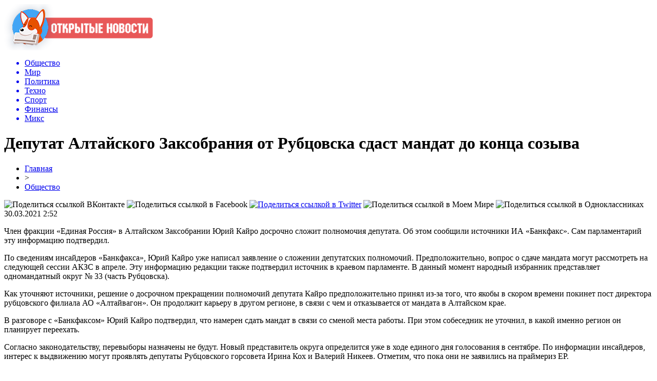

--- FILE ---
content_type: text/html; charset=UTF-8
request_url: http://zarodinu-zaputina.ru/deputat-altajskogo-zaksobraniya-ot-rubcovska-sdast-mandat-do-konca-sozyva/
body_size: 9762
content:
<!DOCTYPE html PUBLIC "-//W3C//DTD XHTML 1.0 Transitional//EN" "http://www.w3.org/TR/xhtml1/DTD/xhtml1-transitional.dtd">
<html xmlns="http://www.w3.org/1999/xhtml">
<head>
<meta http-equiv="Content-Type" content="text/html; charset=utf-8" />

<title>Депутат Алтайского Заксобрания от Рубцовска сдаст мандат до конца созыва</title>
<meta name="description" content="Член фракции «Единая Россия» в Алтайском Заксобрании Юрий Кайро досрочно сложит полномочия депутата. Об этом сообщили источники ИА «Банкфакс». Сам парламентарий эту информацию подтвердил. По сведениям инсайдеров «Банкфакса», Юрий Кайро уже написал заявление о сложении депутатских полномочий. Предположительно, вопрос о сдаче мандата могут рассмотреть на следующей сессии АКЗС в апреле." />

<link rel="Shortcut Icon" href="http://zarodinu-zaputina.ru/favicon.png" type="image/x-icon" />
<link rel="stylesheet" href="http://zarodinu-zaputina.ru/wp-content/themes/newsnews/style.css" type="text/css" />
<link href='http://fonts.googleapis.com/css?family=Cuprum:400,400italic&subset=cyrillic' rel='stylesheet' type='text/css'><meta name='robots' content='max-image-preview:large' />
<style id='classic-theme-styles-inline-css' type='text/css'>
/*! This file is auto-generated */
.wp-block-button__link{color:#fff;background-color:#32373c;border-radius:9999px;box-shadow:none;text-decoration:none;padding:calc(.667em + 2px) calc(1.333em + 2px);font-size:1.125em}.wp-block-file__button{background:#32373c;color:#fff;text-decoration:none}
</style>
<style id='global-styles-inline-css' type='text/css'>
body{--wp--preset--color--black: #000000;--wp--preset--color--cyan-bluish-gray: #abb8c3;--wp--preset--color--white: #ffffff;--wp--preset--color--pale-pink: #f78da7;--wp--preset--color--vivid-red: #cf2e2e;--wp--preset--color--luminous-vivid-orange: #ff6900;--wp--preset--color--luminous-vivid-amber: #fcb900;--wp--preset--color--light-green-cyan: #7bdcb5;--wp--preset--color--vivid-green-cyan: #00d084;--wp--preset--color--pale-cyan-blue: #8ed1fc;--wp--preset--color--vivid-cyan-blue: #0693e3;--wp--preset--color--vivid-purple: #9b51e0;--wp--preset--gradient--vivid-cyan-blue-to-vivid-purple: linear-gradient(135deg,rgba(6,147,227,1) 0%,rgb(155,81,224) 100%);--wp--preset--gradient--light-green-cyan-to-vivid-green-cyan: linear-gradient(135deg,rgb(122,220,180) 0%,rgb(0,208,130) 100%);--wp--preset--gradient--luminous-vivid-amber-to-luminous-vivid-orange: linear-gradient(135deg,rgba(252,185,0,1) 0%,rgba(255,105,0,1) 100%);--wp--preset--gradient--luminous-vivid-orange-to-vivid-red: linear-gradient(135deg,rgba(255,105,0,1) 0%,rgb(207,46,46) 100%);--wp--preset--gradient--very-light-gray-to-cyan-bluish-gray: linear-gradient(135deg,rgb(238,238,238) 0%,rgb(169,184,195) 100%);--wp--preset--gradient--cool-to-warm-spectrum: linear-gradient(135deg,rgb(74,234,220) 0%,rgb(151,120,209) 20%,rgb(207,42,186) 40%,rgb(238,44,130) 60%,rgb(251,105,98) 80%,rgb(254,248,76) 100%);--wp--preset--gradient--blush-light-purple: linear-gradient(135deg,rgb(255,206,236) 0%,rgb(152,150,240) 100%);--wp--preset--gradient--blush-bordeaux: linear-gradient(135deg,rgb(254,205,165) 0%,rgb(254,45,45) 50%,rgb(107,0,62) 100%);--wp--preset--gradient--luminous-dusk: linear-gradient(135deg,rgb(255,203,112) 0%,rgb(199,81,192) 50%,rgb(65,88,208) 100%);--wp--preset--gradient--pale-ocean: linear-gradient(135deg,rgb(255,245,203) 0%,rgb(182,227,212) 50%,rgb(51,167,181) 100%);--wp--preset--gradient--electric-grass: linear-gradient(135deg,rgb(202,248,128) 0%,rgb(113,206,126) 100%);--wp--preset--gradient--midnight: linear-gradient(135deg,rgb(2,3,129) 0%,rgb(40,116,252) 100%);--wp--preset--font-size--small: 13px;--wp--preset--font-size--medium: 20px;--wp--preset--font-size--large: 36px;--wp--preset--font-size--x-large: 42px;--wp--preset--spacing--20: 0.44rem;--wp--preset--spacing--30: 0.67rem;--wp--preset--spacing--40: 1rem;--wp--preset--spacing--50: 1.5rem;--wp--preset--spacing--60: 2.25rem;--wp--preset--spacing--70: 3.38rem;--wp--preset--spacing--80: 5.06rem;--wp--preset--shadow--natural: 6px 6px 9px rgba(0, 0, 0, 0.2);--wp--preset--shadow--deep: 12px 12px 50px rgba(0, 0, 0, 0.4);--wp--preset--shadow--sharp: 6px 6px 0px rgba(0, 0, 0, 0.2);--wp--preset--shadow--outlined: 6px 6px 0px -3px rgba(255, 255, 255, 1), 6px 6px rgba(0, 0, 0, 1);--wp--preset--shadow--crisp: 6px 6px 0px rgba(0, 0, 0, 1);}:where(.is-layout-flex){gap: 0.5em;}:where(.is-layout-grid){gap: 0.5em;}body .is-layout-flex{display: flex;}body .is-layout-flex{flex-wrap: wrap;align-items: center;}body .is-layout-flex > *{margin: 0;}body .is-layout-grid{display: grid;}body .is-layout-grid > *{margin: 0;}:where(.wp-block-columns.is-layout-flex){gap: 2em;}:where(.wp-block-columns.is-layout-grid){gap: 2em;}:where(.wp-block-post-template.is-layout-flex){gap: 1.25em;}:where(.wp-block-post-template.is-layout-grid){gap: 1.25em;}.has-black-color{color: var(--wp--preset--color--black) !important;}.has-cyan-bluish-gray-color{color: var(--wp--preset--color--cyan-bluish-gray) !important;}.has-white-color{color: var(--wp--preset--color--white) !important;}.has-pale-pink-color{color: var(--wp--preset--color--pale-pink) !important;}.has-vivid-red-color{color: var(--wp--preset--color--vivid-red) !important;}.has-luminous-vivid-orange-color{color: var(--wp--preset--color--luminous-vivid-orange) !important;}.has-luminous-vivid-amber-color{color: var(--wp--preset--color--luminous-vivid-amber) !important;}.has-light-green-cyan-color{color: var(--wp--preset--color--light-green-cyan) !important;}.has-vivid-green-cyan-color{color: var(--wp--preset--color--vivid-green-cyan) !important;}.has-pale-cyan-blue-color{color: var(--wp--preset--color--pale-cyan-blue) !important;}.has-vivid-cyan-blue-color{color: var(--wp--preset--color--vivid-cyan-blue) !important;}.has-vivid-purple-color{color: var(--wp--preset--color--vivid-purple) !important;}.has-black-background-color{background-color: var(--wp--preset--color--black) !important;}.has-cyan-bluish-gray-background-color{background-color: var(--wp--preset--color--cyan-bluish-gray) !important;}.has-white-background-color{background-color: var(--wp--preset--color--white) !important;}.has-pale-pink-background-color{background-color: var(--wp--preset--color--pale-pink) !important;}.has-vivid-red-background-color{background-color: var(--wp--preset--color--vivid-red) !important;}.has-luminous-vivid-orange-background-color{background-color: var(--wp--preset--color--luminous-vivid-orange) !important;}.has-luminous-vivid-amber-background-color{background-color: var(--wp--preset--color--luminous-vivid-amber) !important;}.has-light-green-cyan-background-color{background-color: var(--wp--preset--color--light-green-cyan) !important;}.has-vivid-green-cyan-background-color{background-color: var(--wp--preset--color--vivid-green-cyan) !important;}.has-pale-cyan-blue-background-color{background-color: var(--wp--preset--color--pale-cyan-blue) !important;}.has-vivid-cyan-blue-background-color{background-color: var(--wp--preset--color--vivid-cyan-blue) !important;}.has-vivid-purple-background-color{background-color: var(--wp--preset--color--vivid-purple) !important;}.has-black-border-color{border-color: var(--wp--preset--color--black) !important;}.has-cyan-bluish-gray-border-color{border-color: var(--wp--preset--color--cyan-bluish-gray) !important;}.has-white-border-color{border-color: var(--wp--preset--color--white) !important;}.has-pale-pink-border-color{border-color: var(--wp--preset--color--pale-pink) !important;}.has-vivid-red-border-color{border-color: var(--wp--preset--color--vivid-red) !important;}.has-luminous-vivid-orange-border-color{border-color: var(--wp--preset--color--luminous-vivid-orange) !important;}.has-luminous-vivid-amber-border-color{border-color: var(--wp--preset--color--luminous-vivid-amber) !important;}.has-light-green-cyan-border-color{border-color: var(--wp--preset--color--light-green-cyan) !important;}.has-vivid-green-cyan-border-color{border-color: var(--wp--preset--color--vivid-green-cyan) !important;}.has-pale-cyan-blue-border-color{border-color: var(--wp--preset--color--pale-cyan-blue) !important;}.has-vivid-cyan-blue-border-color{border-color: var(--wp--preset--color--vivid-cyan-blue) !important;}.has-vivid-purple-border-color{border-color: var(--wp--preset--color--vivid-purple) !important;}.has-vivid-cyan-blue-to-vivid-purple-gradient-background{background: var(--wp--preset--gradient--vivid-cyan-blue-to-vivid-purple) !important;}.has-light-green-cyan-to-vivid-green-cyan-gradient-background{background: var(--wp--preset--gradient--light-green-cyan-to-vivid-green-cyan) !important;}.has-luminous-vivid-amber-to-luminous-vivid-orange-gradient-background{background: var(--wp--preset--gradient--luminous-vivid-amber-to-luminous-vivid-orange) !important;}.has-luminous-vivid-orange-to-vivid-red-gradient-background{background: var(--wp--preset--gradient--luminous-vivid-orange-to-vivid-red) !important;}.has-very-light-gray-to-cyan-bluish-gray-gradient-background{background: var(--wp--preset--gradient--very-light-gray-to-cyan-bluish-gray) !important;}.has-cool-to-warm-spectrum-gradient-background{background: var(--wp--preset--gradient--cool-to-warm-spectrum) !important;}.has-blush-light-purple-gradient-background{background: var(--wp--preset--gradient--blush-light-purple) !important;}.has-blush-bordeaux-gradient-background{background: var(--wp--preset--gradient--blush-bordeaux) !important;}.has-luminous-dusk-gradient-background{background: var(--wp--preset--gradient--luminous-dusk) !important;}.has-pale-ocean-gradient-background{background: var(--wp--preset--gradient--pale-ocean) !important;}.has-electric-grass-gradient-background{background: var(--wp--preset--gradient--electric-grass) !important;}.has-midnight-gradient-background{background: var(--wp--preset--gradient--midnight) !important;}.has-small-font-size{font-size: var(--wp--preset--font-size--small) !important;}.has-medium-font-size{font-size: var(--wp--preset--font-size--medium) !important;}.has-large-font-size{font-size: var(--wp--preset--font-size--large) !important;}.has-x-large-font-size{font-size: var(--wp--preset--font-size--x-large) !important;}
.wp-block-navigation a:where(:not(.wp-element-button)){color: inherit;}
:where(.wp-block-post-template.is-layout-flex){gap: 1.25em;}:where(.wp-block-post-template.is-layout-grid){gap: 1.25em;}
:where(.wp-block-columns.is-layout-flex){gap: 2em;}:where(.wp-block-columns.is-layout-grid){gap: 2em;}
.wp-block-pullquote{font-size: 1.5em;line-height: 1.6;}
</style>
<script type="text/javascript" id="wp-postviews-cache-js-extra">
/* <![CDATA[ */
var viewsCacheL10n = {"admin_ajax_url":"http:\/\/zarodinu-zaputina.ru\/wp-admin\/admin-ajax.php","post_id":"63630"};
/* ]]> */
</script>
<script type="text/javascript" src="http://zarodinu-zaputina.ru/wp-content/plugins/post-views-counter-x/postviews-cache.js?ver=6.5.5" id="wp-postviews-cache-js"></script>
<link rel="canonical" href="http://zarodinu-zaputina.ru/deputat-altajskogo-zaksobraniya-ot-rubcovska-sdast-mandat-do-konca-sozyva/" />
<link rel="alternate" type="application/json+oembed" href="http://zarodinu-zaputina.ru/wp-json/oembed/1.0/embed?url=http%3A%2F%2Fzarodinu-zaputina.ru%2Fdeputat-altajskogo-zaksobraniya-ot-rubcovska-sdast-mandat-do-konca-sozyva%2F" />
<link rel="alternate" type="text/xml+oembed" href="http://zarodinu-zaputina.ru/wp-json/oembed/1.0/embed?url=http%3A%2F%2Fzarodinu-zaputina.ru%2Fdeputat-altajskogo-zaksobraniya-ot-rubcovska-sdast-mandat-do-konca-sozyva%2F&#038;format=xml" />
</head>

<body>

<div id="prewap">
<div id="wrapper">

	<div id="header">
		<div class="logo"><a href="http://zarodinu-zaputina.ru" title="Открытые новости"><img src="http://zarodinu-zaputina.ru/img/logo.png" width="290" height="90" alt="Открытые новости" /></a></div>
		<div class="zalogo">

			<div class="menu2">
				<ul>	

				
								<a href="http://zarodinu-zaputina.ru/obshhestvo/"><li class="current"><div class="strela">Общество</div></li></a>
								
								<a href="http://zarodinu-zaputina.ru/mir/"><li>Мир</li></a>
								
								<a href="http://zarodinu-zaputina.ru/politika/"><li>Политика</li></a>
								
								<a href="http://zarodinu-zaputina.ru/texno/"><li>Техно</li></a>
								
								<a href="http://zarodinu-zaputina.ru/sport/"><li>Спорт</li></a>
								
								<a href="http://zarodinu-zaputina.ru/finansy/"><li>Финансы</li></a>
								
								<a href="http://zarodinu-zaputina.ru/miks-news/"><li>Микс</li></a>
				
				</ul>
			</div>
		</div>
	</div>

	
</div>
</div>


<div id="bugatop"></div>
<div id="mblos">
<div id="wrapper">
	<div id="vkulleft" >

	
							<div id="novost">

				<h1>Депутат Алтайского Заксобрания от Рубцовска сдаст мандат до конца созыва</h1>
				
				<div id="podzag">
					<div id="rubr"><div id="breadcrumb"><ul><li><a href="http://zarodinu-zaputina.ru">Главная</a></li><li>&gt;</li><li><a href="http://zarodinu-zaputina.ru/obshhestvo/">Общество</a></li></ul></div></div>
					<!--noindex-->
					<div id="delilka">
	<img src="http://zarodinu-zaputina.ru/wp-content/themes/newsnews/modules/soc/vk.png" width="18" height="18" title="Поделиться ссылкой ВКонтакте" style="cursor:pointer;" onclick="window.open('http://vkontakte.ru/share.php?url=http://zarodinu-zaputina.ru/deputat-altajskogo-zaksobraniya-ot-rubcovska-sdast-mandat-do-konca-sozyva/','gener','width=500,height=400,top='+((screen.height-400)/2)+',left='+((screen.width-500)/2)+',toolbar=no,location=no,directories=no,status=no,menubar=no,scrollbars=no,resizable=no')" />
	<img src="http://zarodinu-zaputina.ru/wp-content/themes/newsnews/modules/soc/fb.png" width="18" height="18" title="Поделиться ссылкой в Facebook" style="cursor:pointer;" onclick="window.open('http://www.facebook.com/sharer.php?u=http://zarodinu-zaputina.ru/deputat-altajskogo-zaksobraniya-ot-rubcovska-sdast-mandat-do-konca-sozyva/','gener','width=500,height=400,top='+((screen.height-400)/2)+',left='+((screen.width-500)/2)+',toolbar=no,location=no,directories=no,status=no,menubar=no,scrollbars=no,resizable=no')" />
	<a href="http://zarodinu-zaputina.ru/red.php?http://twitter.com/home?status=Депутат Алтайского Заксобрания от Рубцовска сдаст мандат до конца созыва - http://zarodinu-zaputina.ru/deputat-altajskogo-zaksobraniya-ot-rubcovska-sdast-mandat-do-konca-sozyva/" target="_blank" rel="nofollow"><img src="http://zarodinu-zaputina.ru/wp-content/themes/newsnews/modules/soc/tw.png" width="18" height="18" title="Поделиться ссылкой в Twitter" /></a>
	<img src="http://zarodinu-zaputina.ru/wp-content/themes/newsnews/modules/soc/mm.png" width="18" height="18" title="Поделиться ссылкой в Моем Мире" style="cursor:pointer;" onclick="window.open('http://connect.mail.ru/share?share_url=http://zarodinu-zaputina.ru/deputat-altajskogo-zaksobraniya-ot-rubcovska-sdast-mandat-do-konca-sozyva/','gener','width=512,height=332,top='+((screen.height-332)/2)+',left='+((screen.width-512)/2)+',toolbar=no,location=no,directories=no,status=no,menubar=no,scrollbars=no,resizable=no')" />
	<img src="http://zarodinu-zaputina.ru/wp-content/themes/newsnews/modules/soc/od.png" width="18" height="18" title="Поделиться ссылкой в Одноклассниках" style="cursor:pointer;" onclick="window.open('http://www.odnoklassniki.ru/dk?st.cmd=addShare&st.s=0&st._surl==http://zarodinu-zaputina.ru/deputat-altajskogo-zaksobraniya-ot-rubcovska-sdast-mandat-do-konca-sozyva/','gener','width=580,height=420,top='+((screen.height-420)/2)+',left='+((screen.width-580)/2)+',toolbar=no,location=no,directories=no,status=no,menubar=no,scrollbars=no,resizable=no')" />
</div>					<div id="datecont">30.03.2021 2:52</div>
					<!--/noindex-->
				</div>
		

				<div id="samtext">
																<p>Член фракции «Единая Россия» в Алтайском Заксобрании Юрий Кайро досрочно сложит полномочия депутата. Об этом сообщили источники ИА «Банкфакс». Сам парламентарий эту информацию подтвердил.</p>
<p>По сведениям инсайдеров «Банкфакса», Юрий Кайро уже написал заявление о сложении депутатских полномочий. Предположительно, вопрос о сдаче мандата могут рассмотреть на следующей сессии АКЗС в апреле. Эту информацию редакции также подтвердил источник в краевом парламенте. В данный момент народный избранник представляет одномандатный округ № 33 (часть Рубцовска).</p>
<p>Как уточняют источники, решение о досрочном прекращении полномочий депутата Кайро предположительно принял из-за того, что якобы в скором времени покинет пост директора рубцовского филиала АО «Алтайвагон». Он продолжит карьеру в другом регионе, в связи с чем и отказывается от мандата в Алтайском крае.</p>
<p>В разговоре с «Банкфаксом» Юрий Кайро подтвердил, что намерен сдать мандат в связи со сменой места работы. При этом собеседник не уточнил, в какой именно регион он планирует переехать.</p>
<p>Согласно законодательству, перевыборы назначены не будут. Новый представитель округа определится уже в ходе единого дня голосования в сентябре. По информации инсайдеров, интерес к выдвижению могут проявлять депутаты Рубцовского горсовета Ирина Кох и Валерий Никеев. Отметим, что пока они не заявились на праймериз ЕР.</p>
<p>Юрию Кайро 63 года, он родился в Ленинске-Кузнецке Кемеровской области. В 1980 году получил образование в Сибирском металлургическом институте Новокузнецка. С 1984 по 2003 год работал на Новосибирском заводе «Тяжстанкогидропресс», где прошел путь от технолога чугунолитейного цеха до заместителя начальника ОТК по металлургическим цехам. С 2003 по 2007 год работал в рубцовском филиале «Алтавагона» заместителем директора, а затем стал полноправным руководителем предприятия.</p>
<p><!--noindex--><a href="http://zarodinu-zaputina.ru/red.php?http://www.bankfax.ru/news/140854/" rel="nofollow noopener noreferrer" target="_blank">Источник</a><!--/noindex--></p>
					
		
					
									</div>
				
				


														<div class="brght"><a href="http://zarodinu-zaputina.ru/glava-altajskogo-minobrnauki-snova-otpravitsya-sdavat-sokrashhennyj-ege-dlya-vzroslyx/"><img src="http://zarodinu-zaputina.ru/img/brght.png" width="77" height="86" alt="Следующая новость" title="Следующая новость" /></a></div>
										<div class="bleft"><a href="http://zarodinu-zaputina.ru/ucheniki-novoaltajskoj-shkoly-vynuzhdeny-shturmovat-sugroby-iz-za-zatoplennyx-dorog-i-trotuarov/"><img src="http://zarodinu-zaputina.ru/img/bleft.png" width="77" height="86" alt="Предыдущая новость" title="Предыдущая новость" /></a></div>
								</div>
				
			

			<div id="podnovka">
				<div id="podeshe" class="misto" style="padding-bottom:20px;">
					<div class="mikar" style="border-radius: 0px 3px 3px 0px;">Читайте также</div>
					<ul>
										<li><a href="http://zarodinu-zaputina.ru/smi-soobshhili-o-zaderzhanii-direktora-altajskogo-lesnichestva-posle-skandala-s-massovymi-rubkami-kedra-obnovleno/">СМИ сообщили о задержании директора алтайского лесничества после скандала с массовыми рубками кедра (обновлено)</a></li>
										<li><a href="http://zarodinu-zaputina.ru/voditel-inomarki-v-barnaule-nasmert-sbil-perebegavshuyu-dorogu-zhenshhinu/">Водитель иномарки в Барнауле насмерть сбил перебегавшую дорогу женщину</a></li>
										<li><a href="http://zarodinu-zaputina.ru/tret-oproshennyx-altajskix-avtomobilistov-otkazalis-zhalovatsya-na-narushitelej-pdd-cherez-gosuslugi/">Треть опрошенных алтайских автомобилистов отказались жаловаться на нарушителей ПДД через Госуслуги</a></li>
										<li><a href="http://zarodinu-zaputina.ru/obedinyaj-i-vlastvuj-deputaty-odobrili-preobrazovanie-suetskogo-rajona-v-municipalnyj-okrug/">Объединяй и властвуй: депутаты одобрили преобразование Суетского района в муниципальный округ</a></li>
										<li><a href="http://zarodinu-zaputina.ru/eshhe-odin-bokser-iz-altajskogo-kraya-mozhet-okazatsya-figurantom-ugolovnogo-dela-o-gibeli-muzhchiny-v-drake/">Еще один боксер из Алтайского края может оказаться фигурантом уголовного дела о гибели мужчины в драке</a></li>
										</ul>
				</div>
			</div>


			<div style="text-align:center;margin-left:15px;margin-right:10px;margin-bottom:10px;margin-top:10px;font-size:11px;background-color:#f7f7f7;color:#b8b8b8;padding-left:10px;padding-right:10px;padding-bottom:1px;padding-top:1px;position:relative;border-radius:3px;width:660px;overflow:hidden;">
			<p>
						<a href="http://zarodinu-zaputina.ru/reklamnye-i-korporativnye-suveniry-s-logotipom/" style="color:#b8b8b8;text-decoration:none;">Рекламные и корпоративные сувениры с логотипом</a>
						<a href="http://zarodinu-zaputina.ru/nizhnij-segodnya-glavnye-sobytiya-dnya-484/" style="color:#b8b8b8;text-decoration:none;">Нижний сегодня: главные события дня</a>
						<a href="http://zarodinu-zaputina.ru/sud-arestoval-podozrevaemogo-v-ubijstve-23-letnej-maji-kapustinoj-v-sormovskom-rajone-nizhnego-novgoroda/" style="color:#b8b8b8;text-decoration:none;">Суд арестовал подозреваемого в убийстве 23-летней Майи Капустиной в Сормовском районе Нижнего Новгорода</a>
						<a href="http://zarodinu-zaputina.ru/mrt-kolennogo-sustava/" style="color:#b8b8b8;text-decoration:none;">МРТ коленного сустава</a>
						<a href="http://zarodinu-zaputina.ru/iz-chego-sostoit-plastikovoe-okno-konstrukciya/" style="color:#b8b8b8;text-decoration:none;">Из чего состоит пластиковое окно – конструкция</a>
						</p>
			</div>

			
		


</div>

	<div id="vkulright">

			<div id="vkul2">

						<div id="srochno">
							<span>ЦИТАТА</span> "Подтверждение долгосрочных РДЭ отражает неизменное мнение Fitch о перспективах поддержки банков."
						</div>
						<div class="podsro" style="margin-bottom:20px;">
							<div class="podsrimg"><img src="http://zarodinu-zaputina.ru/img/will.png" width="207" height="70" /></div>
							<div class="podauth">&copy; Fitch Ratings</div>
						</div>
						
						
				<div id="eshelka">
					<div class="moyzaf">
						<div class="linet"></div><div class="kuzer">Лента публикаций</div><div class="linebot"></div>
					</div>
					<ul>
										<li><span>11:03</span> <a href="http://zarodinu-zaputina.ru/smi-soobshhili-o-zaderzhanii-direktora-altajskogo-lesnichestva-posle-skandala-s-massovymi-rubkami-kedra-obnovleno/">СМИ сообщили о задержании директора алтайского лесничества после скандала с массовыми рубками кедра (обновлено)</a></li>
										<li><span>09:02</span> <a href="http://zarodinu-zaputina.ru/voditel-inomarki-v-barnaule-nasmert-sbil-perebegavshuyu-dorogu-zhenshhinu/">Водитель иномарки в Барнауле насмерть сбил перебегавшую дорогу женщину</a></li>
										<li><span>06:52</span> <a href="http://zarodinu-zaputina.ru/tret-oproshennyx-altajskix-avtomobilistov-otkazalis-zhalovatsya-na-narushitelej-pdd-cherez-gosuslugi/">Треть опрошенных алтайских автомобилистов отказались жаловаться на нарушителей ПДД через Госуслуги</a></li>
										<li><span>04:42</span> <a href="http://zarodinu-zaputina.ru/obedinyaj-i-vlastvuj-deputaty-odobrili-preobrazovanie-suetskogo-rajona-v-municipalnyj-okrug/">Объединяй и властвуй: депутаты одобрили преобразование Суетского района в муниципальный округ</a></li>
										<li><span>02:33</span> <a href="http://zarodinu-zaputina.ru/eshhe-odin-bokser-iz-altajskogo-kraya-mozhet-okazatsya-figurantom-ugolovnogo-dela-o-gibeli-muzhchiny-v-drake/">Еще один боксер из Алтайского края может оказаться фигурантом уголовного дела о гибели мужчины в драке</a></li>
										<li><span>00:23</span> <a href="http://zarodinu-zaputina.ru/zadnij-xod-plan-akcionirovaniya-kraevyx-dsu-obespokoil-edinorossov-altajskogo-zaksobraniya/">Задний ход: план акционирования краевых ДСУ обеспокоил единороссов Алтайского Заксобрания</a></li>
										<li><span>22:23</span> <a href="http://zarodinu-zaputina.ru/posobie-na-pogrebenie-pensionerov-v-altajskom-krae-s-nachala-fevralya-podnyali-na-300-rublej-obnovleno/">Пособие на погребение пенсионеров в Алтайском крае с начала февраля подняли на 300 рублей (обновлено)</a></li>
										<li><span>20:13</span> <a href="http://zarodinu-zaputina.ru/v-altajskom-krae-obyavili-tradicionnyj-konkurs-na-stipendiyu-deputata-gosdumy-aleksandra-terenteva/">В Алтайском крае объявили традиционный конкурс на стипендию депутата Госдумы Александра Терентьева</a></li>
										<li><span>18:03</span> <a href="http://zarodinu-zaputina.ru/zhiteli-bijska-pozhalovalis-na-bezrazlichie-policii-k-antimasochnikam-v-period-moshhnoj-volny-pandemii/">Жители Бийска пожаловались на безразличие полиции к антимасочникам в период мощной волны пандемии</a></li>
										<li><span>15:52</span> <a href="http://zarodinu-zaputina.ru/kontrakt-na-remont-vzletno-posadochnoj-polosy-barnaulskogo-aeroporta-vnov-otdadut-altajskomu-deputatu/">Контракт на ремонт взлетно-посадочной полосы барнаульского аэропорта вновь отдадут алтайскому депутату</a></li>
										<li><span>13:43</span> <a href="http://zarodinu-zaputina.ru/shkolnikam-gorno-altajska-prodlili-udalenku-na-fone-uxudshayushhejsya-epidemicheskoj-situacii/">Школьникам Горно-Алтайска продлили «удаленку» на фоне ухудшающейся эпидемической ситуации</a></li>
										<li><span>11:42</span> <a href="http://zarodinu-zaputina.ru/direktor-altajskoj-obrazovatelnoj-organizacii-pojdet-pod-sud-za-moshennichestvo-s-nacproektom-demografiya/">Директор алтайской образовательной организации пойдет под суд за мошенничество с нацпроектом «Демография»</a></li>
										<li><span>09:33</span> <a href="http://zarodinu-zaputina.ru/direktor-kluba-kommunalshhik-upreknul-minsporta-altajskogo-kraya-v-nechestnoj-igre-s-zemlej-pod-sportshkolu/">Директор клуба «Коммунальщик» упрекнул Минспорта Алтайского края в «нечестной игре» с землей под спортшколу</a></li>
										<li><span>07:33</span> <a href="http://zarodinu-zaputina.ru/skandalnuyu-biznesvumen-iz-barnaula-otpravili-v-koloniyu-za-mnogomillionnoe-moshennichestvo/">Скандальную бизнесвумен из Барнаула отправили в колонию за многомиллионное мошенничество</a></li>
										<li><span>03:23</span> <a href="http://zarodinu-zaputina.ru/voditelyu-gelandewagen-iz-barnaula-prisudili-13-let-kolonii-za-gibel-v-dtp-celoj-semi/">Водителю Geländewagen из Барнаула присудили 13 лет колонии за гибель в ДТП целой семьи</a></li>
										<li><span>01:22</span> <a href="http://zarodinu-zaputina.ru/ubivat-ne-effektivno-barnaulskie-zoozashhitniki-predlozhili-svoi-metody-borby-s-brodyachimi-sobakami/">«Убивать – не эффективно»: барнаульские зоозащитники предложили свои методы борьбы с бродячими собаками</a></li>
										<li><span>23:12</span> <a href="http://zarodinu-zaputina.ru/sledkom-podtverdil-proverku-zamglavy-altajskogo-mintransa-na-prichastnost-k-nezakonnomu-biznesu/">Следком подтвердил проверку замглавы алтайского Минтранса на причастность к незаконному бизнесу</a></li>
										<li><span>21:12</span> <a href="http://zarodinu-zaputina.ru/spisok-feldmana-mer-rubcovska-obyavil-publichnye-slushaniya-o-reforme-izbiratelnoj-sistemy/">Список Фельдмана: мэр Рубцовска объявил публичные слушания о реформе избирательной системы</a></li>
										<li><span>19:03</span> <a href="http://zarodinu-zaputina.ru/v-centralnoj-bolnice-altajskogo-goroda-ostanovili-planovuyu-medpomoshh-iz-za-rosta-kovidnoj-zabolevaemosti-obnovleno/">В центральной больнице алтайского города остановили плановую медпомощь из-за роста ковидной заболеваемости (обновлено)</a></li>
										<li><span>17:02</span> <a href="http://zarodinu-zaputina.ru/lider-altajskix-eserov-rasskazal-o-dumskom-zakonoproekte-partii-v-podderzhku-invalidov-i-veteranov-boevyx-dejstvij/">Лидер алтайских эсеров рассказал о думском законопроекте партии в поддержку инвалидов и ветеранов боевых действий</a></li>
										<li><span>14:53</span> <a href="http://zarodinu-zaputina.ru/na-kapitalnyj-remont-kotla-tec-yarovogo-posle-xlopka-vydelyat-pochti-30-mln-rublej/">На капитальный ремонт котла ТЭЦ Ярового после «хлопка» выделят почти 30 млн рублей</a></li>
										<li><span>10:42</span> <a href="http://zarodinu-zaputina.ru/masshtabnyj-pozhar-v-bijskom-garazhnom-kooperative-privel-k-vzryvu/">Масштабный пожар в бийском гаражном кооперативе привел к взрыву</a></li>
										<li><span>08:33</span> <a href="http://zarodinu-zaputina.ru/razgoryachennyj-posle-ssory-s-zhenoj-voditel-na-skorosti-probil-stenu-zhilogo-doma-v-rubcovske/">Разгоряченный после ссоры с женой водитель на скорости пробил стену жилого дома в Рубцовске</a></li>
															<li><span>22:10</span> <a href="http://zarodinu-zaputina.ru/luchshie-vklady-s-popolneniem-i-snyatiem-kak-vybrat-i-rasschitat-doxod/">Лучшие вклады с пополнением и снятием: как выбрать и рассчитать доход</a></li>
										<li><span>23:08</span> <a href="http://zarodinu-zaputina.ru/rabochaya-sxema-podklyucheniya-internet-ekvajringa-dlya-ip/">Рабочая схема подключения интернет-эквайринга для ИП</a></li>
										</ul>
				</div>
			</div>

		</div>
	</div>
	</div> <!--mblos-->
	
	
	<div id="bugabot"></div>
	
	
	
<div id="prewap">

<div id="wrapfoot">	
<div id="prefooter">
	<div id="peroa"></div>
	<div id="foalen">
									<div id="glav3">
					<p><a href="http://zarodinu-zaputina.ru/smi-soobshhili-o-zaderzhanii-direktora-altajskogo-lesnichestva-posle-skandala-s-massovymi-rubkami-kedra-obnovleno/">СМИ сообщили о задержании директора алтайского лесничества после скандала с массовыми рубками кедра (обновлено)</a></p>
					</div>
									<div id="glav3">
					<p><a href="http://zarodinu-zaputina.ru/voditel-inomarki-v-barnaule-nasmert-sbil-perebegavshuyu-dorogu-zhenshhinu/">Водитель иномарки в Барнауле насмерть сбил перебегавшую дорогу женщину</a></p>
					</div>
									<div id="glav3">
					<p><a href="http://zarodinu-zaputina.ru/tret-oproshennyx-altajskix-avtomobilistov-otkazalis-zhalovatsya-na-narushitelej-pdd-cherez-gosuslugi/">Треть опрошенных алтайских автомобилистов отказались жаловаться на нарушителей ПДД через Госуслуги</a></p>
					</div>
									<div id="glav3">
					<p><a href="http://zarodinu-zaputina.ru/obedinyaj-i-vlastvuj-deputaty-odobrili-preobrazovanie-suetskogo-rajona-v-municipalnyj-okrug/">Объединяй и властвуй: депутаты одобрили преобразование Суетского района в муниципальный округ</a></p>
					</div>
									<div id="glav3">
					<p><a href="http://zarodinu-zaputina.ru/eshhe-odin-bokser-iz-altajskogo-kraya-mozhet-okazatsya-figurantom-ugolovnogo-dela-o-gibeli-muzhchiny-v-drake/">Еще один боксер из Алтайского края может оказаться фигурантом уголовного дела о гибели мужчины в драке</a></p>
					</div>
									<div id="glav3">
					<p><a href="http://zarodinu-zaputina.ru/zadnij-xod-plan-akcionirovaniya-kraevyx-dsu-obespokoil-edinorossov-altajskogo-zaksobraniya/">Задний ход: план акционирования краевых ДСУ обеспокоил единороссов Алтайского Заксобрания</a></p>
					</div>
					</div>
</div>

	<div id="footer">
		<div id="kopi">
		<p>&copy; 2026, «<a href="http://zarodinu-zaputina.ru/">Открытые новости</a>». Все права защищены.</p>
		<p>При копировании материалов гиперссылка на zarodinu-zaputina.ru обязательна. * <img src="http://1by.by/mails/zarodinu-zaputinaru.png" /> * <a href="http://zarodinu-zaputina.ru/sitemap.xml">XML</a>, <a href="http://zarodinu-zaputina.ru/sitemap/">HTML</a></p>
		</div>
	</div>
</div>	
</div>

	

<!--noindex-->
<img src="https://mc.yandex.ru/watch/49608766" style="position:absolute; left:-9999px;" alt="" /><!--/noindex-->
</body>

</html>